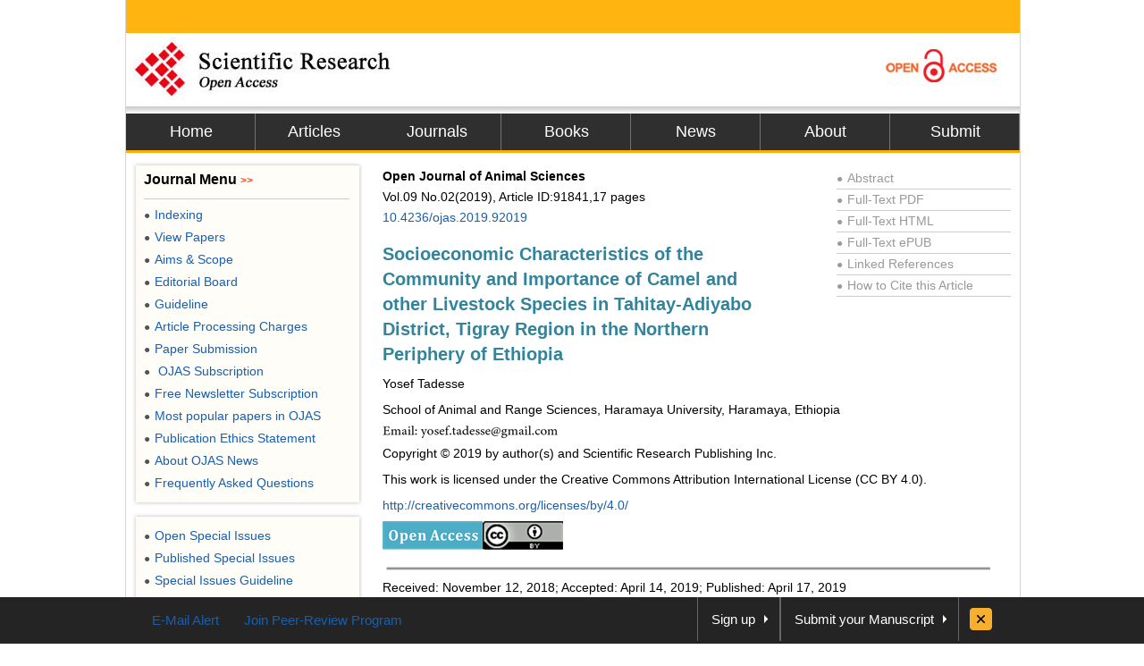

--- FILE ---
content_type: text/html
request_url: https://file.scirp.org/Html/6-1400726_91841.htm
body_size: 24648
content:
<!DOCTYPE html PUBLIC "-//W3C//DTD XHTML 1.0 Transitional//EN" "http://www.w3.org/TR/xhtml1/DTD/xhtml1-transitional.dtd">
<html xmlns="http://www.w3.org/1999/xhtml">
<head>
<meta http-equiv="Content-Type" content="text/html; charset=utf-8" />
<title>Socioeconomic Characteristics of the Community and Importance of Camel and other Livestock Species in Tahitay-Adiyabo District, Tigray Region in the Northern Periphery of Ethiopia</title>
<meta http-equiv="keywords" content="Camel, Livestock Species, Socioeconomic Profile, Source of Household Income" />
<meta http-equiv="description" content="The study was undertaken in the northern periphery of the country, Tigray region, north-west Tigray zone, Tahitay Adiyabo district from February to March, 2017. For this study, four Kebeles were selected purposively based on the presence of two major community groups (Tigrayans and Kunama) and presence of camel species and other livestock species. Seventy-two (72) households per district, of which 38 households from two kebeles for Kunama community and 34 households from two kebeles for Tigrayan community groups were selected randomly. A software package of SAS (2008) was employed to generate descriptive statistics for qualitative and quantitative data. As the study revealed, three-fifth and two-fifth of the respondents in the study area were illiterate and attended primary education respectively. The two community groups were significantly (P < 0.05) different on educational status and Tigriyans respondents were more educated than the other counterpart. More than 2/3 children (7 - 17 years of age) of the respondents in the study area were attended school. Exceptionally, more than 75% of the children for Tigriyan community group in the district were attended school whereas 3/5th of Kunama community children were attended school education. Average family size per household in the study area was 6.22 ± 0.45 and significant (P < 0.05) difference was observed in the two community groups which was higher in Tigriyan community (7.23). Livestock husbandry practices (breeding objectives, herding, milking and marketing) were decided entirely by husband or both and the decision by wife alone was reported to be non-existent in the study area. From all respondents of Kunama community, more than a quarter of them produce household income majorly from their livestock and secondarily from crop. Livelihood diversification (off-farm activities) was almost non-existent in the study area. The study shows that majority of the respondents own ruminant animals and camel. Surprisingly, in the current study, all of the respondents own camel species but camel milk marketing was the main problem of Kunama community. From the Kunama community group, quarter of the respondents own camel and goat only. This study suggested that attention should be given for child education in Kunama community and absence of camel milk marketing may affect the utilization of the species and as a consequence, it would extinct. Hence, in order to conserve this species, camel milk market problem should be solved. Besides, in the study area, camel is the important species for all the communities and attention should be given to improve camel productivity."/>

<meta name="robots" content="all" />
<meta name="citation_issnPrint" content="2161-7597"/>
<meta name="dc.language" content="en"/>
<meta name="citation_volume" content="09"/>
<meta name="citation_abstract_html_url" content="http://www.scirp.org/journal/PaperInformation.aspx?PaperID=91841&#abstract"/>
<meta name="citation_issnOnline" content="2161-7627"/>
<meta name="dc.publisher" content="Scientific Research Publishing"/>
<meta name="Author" content="Scientific Research Publishing"/>
<meta name="citation_title" content="Socioeconomic Characteristics of the Community and Importance of Camel and other Livestock Species in Tahitay-Adiyabo District, Tigray Region in the Northern Periphery of Ethiopia"/>
<meta name="prism.section" content="Articles"/>
<meta name="prism.volume" content="09"/>
<meta name="citation_authors" content="Yosef Tadesse"/>
<meta name="title" content="Socioeconomic Characteristics of the Community and Importance of Camel and other Livestock Species in Tahitay-Adiyabo District, Tigray Region in the Northern Periphery of Ethiopia"/>
<meta name="dc.title" content="Socioeconomic Characteristics of the Community and Importance of Camel and other Livestock Species in Tahitay-Adiyabo District, Tigray Region in the Northern Periphery of Ethiopia"/>
<meta name="dcterms.issued" content="2019-04-17"/>
<meta name="description" content="The study was undertaken in the northern periphery of the country, Tigray region, north-west Tigray zone, Tahitay Adiyabo district from February to March, 2017. For this study, four Kebeles were selected purposively based on the presence of two major community groups (Tigrayans and Kunama) and presence of camel species and other livestock species. Seventy-two (72) households per district, of which 38 households from two kebeles for Kunama community and 34 households from two kebeles for Tigrayan community groups were selected randomly. A software package of SAS (2008) was employed to generate descriptive statistics for qualitative and quantitative data. As the study revealed, three-fifth and two-fifth of the respondents in the study area were illiterate and attended primary education respectively. The two community groups were significantly (P < 0.05) different on educational status and Tigriyans respondents were more educated than the other counterpart. More than 2/3 children (7 - 17 years of age) of the respondents in the study area were attended school. Exceptionally, more than 75% of the children for Tigriyan community group in the district were attended school whereas 3/5th of Kunama community children were attended school education. Average family size per household in the study area was 6.22 ± 0.45 and significant (P < 0.05) difference was observed in the two community groups which was higher in Tigriyan community (7.23). Livestock husbandry practices (breeding objectives, herding, milking and marketing) were decided entirely by husband or both and the decision by wife alone was reported to be non-existent in the study area. From all respondents of Kunama community, more than a quarter of them produce household income majorly from their livestock and secondarily from crop. Livelihood diversification (off-farm activities) was almost non-existent in the study area. The study shows that majority of the respondents own ruminant animals and camel. Surprisingly, in the current study, all of the respondents own camel species but camel milk marketing was the main problem of Kunama community. From the Kunama community group, quarter of the respondents own camel and goat only. This study suggested that attention should be given for child education in Kunama community and absence of camel milk marketing may affect the utilization of the species and as a consequence, it would extinct. Hence, in order to conserve this species, camel milk market problem should be solved. Besides, in the study area, camel is the important species for all the communities and attention should be given to improve camel productivity."/>
<meta name="citation_pdf_url" content="http://www.scirp.org/journal/PaperDownload.aspx?paperID=91841"/>
<meta name="prism.doi" content="10.4236/ojas.2019.92019"/>
<meta name="prism.publicationDate" content="2019-04-17"/>
<meta name="citation_fulltext_html_url" content="//file.scirp.org/Html/6-1400726_91841.htm"/>
<meta name="dc.format" content="text/html"/>
<meta name="citation_abstract" content="The study was undertaken in the northern periphery of the country, Tigray region, north-west Tigray zone, Tahitay Adiyabo district from February to March, 2017. For this study, four Kebeles were selected purposively based on the presence of two major community groups (Tigrayans and Kunama) and presence of camel species and other livestock species. Seventy-two (72) households per district, of which 38 households from two kebeles for Kunama community and 34 households from two kebeles for Tigrayan community groups were selected randomly. A software package of SAS (2008) was employed to generate descriptive statistics for qualitative and quantitative data. As the study revealed, three-fifth and two-fifth of the respondents in the study area were illiterate and attended primary education respectively. The two community groups were significantly (P < 0.05) different on educational status and Tigriyans respondents were more educated than the other counterpart. More than 2/3 children (7 - 17 years of age) of the respondents in the study area were attended school. Exceptionally, more than 75% of the children for Tigriyan community group in the district were attended school whereas 3/5th of Kunama community children were attended school education. Average family size per household in the study area was 6.22 ± 0.45 and significant (P < 0.05) difference was observed in the two community groups which was higher in Tigriyan community (7.23). Livestock husbandry practices (breeding objectives, herding, milking and marketing) were decided entirely by husband or both and the decision by wife alone was reported to be non-existent in the study area. From all respondents of Kunama community, more than a quarter of them produce household income majorly from their livestock and secondarily from crop. Livelihood diversification (off-farm activities) was almost non-existent in the study area. The study shows that majority of the respondents own ruminant animals and camel. Surprisingly, in the current study, all of the respondents own camel species but camel milk marketing was the main problem of Kunama community. From the Kunama community group, quarter of the respondents own camel and goat only. This study suggested that attention should be given for child education in Kunama community and absence of camel milk marketing may affect the utilization of the species and as a consequence, it would extinct. Hence, in order to conserve this species, camel milk market problem should be solved. Besides, in the study area, camel is the important species for all the communities and attention should be given to improve camel productivity."/>
<meta name="dc.description" content="The study was undertaken in the northern periphery of the country, Tigray region, north-west Tigray zone, Tahitay Adiyabo district from February to March, 2017. For this study, four Kebeles were selected purposively based on the presence of two major community groups (Tigrayans and Kunama) and presence of camel species and other livestock species. Seventy-two (72) households per district, of which 38 households from two kebeles for Kunama community and 34 households from two kebeles for Tigrayan community groups were selected randomly. A software package of SAS (2008) was employed to generate descriptive statistics for qualitative and quantitative data. As the study revealed, three-fifth and two-fifth of the respondents in the study area were illiterate and attended primary education respectively. The two community groups were significantly (P < 0.05) different on educational status and Tigriyans respondents were more educated than the other counterpart. More than 2/3 children (7 - 17 years of age) of the respondents in the study area were attended school. Exceptionally, more than 75% of the children for Tigriyan community group in the district were attended school whereas 3/5th of Kunama community children were attended school education. Average family size per household in the study area was 6.22 ± 0.45 and significant (P < 0.05) difference was observed in the two community groups which was higher in Tigriyan community (7.23). Livestock husbandry practices (breeding objectives, herding, milking and marketing) were decided entirely by husband or both and the decision by wife alone was reported to be non-existent in the study area. From all respondents of Kunama community, more than a quarter of them produce household income majorly from their livestock and secondarily from crop. Livelihood diversification (off-farm activities) was almost non-existent in the study area. The study shows that majority of the respondents own ruminant animals and camel. Surprisingly, in the current study, all of the respondents own camel species but camel milk marketing was the main problem of Kunama community. From the Kunama community group, quarter of the respondents own camel and goat only. This study suggested that attention should be given for child education in Kunama community and absence of camel milk marketing may affect the utilization of the species and as a consequence, it would extinct. Hence, in order to conserve this species, camel milk market problem should be solved. Besides, in the study area, camel is the important species for all the communities and attention should be given to improve camel productivity."/>
<meta name="dc.creator" content="Yosef Tadesse"/>
<meta name="viewport" content="width=974px"/>
<meta name="prism.issnPrint" content="2161-7597"/>
<meta name="dc.date" content="2019-04-17"/>
<meta name="keywords" content="Camel, Livestock Species, Socioeconomic Profile, Source of Household Income"/>
<meta name="dc.source" content="Open Journal of Animal Sciences"/>
<meta name="dc.identifier" content="doi:10.4236/ojas.2019.92019"/>
<meta name="dc.type" content="Articles"/>
<meta name="prism.startingPage" content="217"/>
<meta name="prism.number" content="02"/>
<meta name="prism.issnOnline" content="2161-7627"/>
<meta name="citation_doi" content="10.4236/ojas.2019.92019"/>
<meta name="citation_journal_title" content="Open Journal of Animal Sciences"/>
<meta name="citation_date" content="2019-04-17"/>
<meta name="prism.publicationName" content="Open Journal of Animal Sciences"/>
<meta name="citation_publisher" content="Scientific Research Publishing"/>
<meta name="citation_year" content="2019"/>
<script type="text/javascript" src="//html.scirp.org/mathjax/2.7.2/MathJax.js?config=MML_HTMLorMML"></script>
<link href="/favicon.ico" rel="shortcut icon">
<meta name="MSSmartTagsPreventParsing" content="True" />
<meta http-equiv="MSThemeCompatible" content="Yes" />
<meta http-equiv="X-UA-Compatible" content="IE=EmulateIE7" />
<link href="css/style.css" rel="stylesheet" type="text/css" />
<script type="text/javascript" src="js/jquery.js"></script>
<script type="text/javascript" src="js/lazyload.js"></script>
<script type="text/javascript" src="js/common.js"></script>
<script type="text/javascript">
   
var _gaq = _gaq || [];
_gaq.push(['_setAccount', 'UA-19523307-1']);
_gaq.push(['_trackPageview']);
 
(function() {
    var ga = document.createElement('script'); ga.type = 'text/javascript'; ga.async = true;
    ga.src = ('https:' == document.location.protocol ? 'https://ssl' : 'http://www') + '.google-analytics.com/ga.js';
    var s = document.getElementsByTagName('script')[0]; s.parentNode.insertBefore(ga, s);
})();
 
</script>

<base target="_blank" />
</head>
<body>
<div id="content">
  <div id="header">
    <div class="top"></div>
    <div class="logo"> <a href="index.html"><img src="images/logo.jpg" border="0" alt="SCIRP LOGO" style="float:left;" /></a><a href="Open_Access.html"><img src="images/open_access_logo.jpg" alt="ACCESS LOGO" border="0" style="float:right;" /></a></div>
    <div class="menu">
      <ul>
        <li class="m_nav"><a href="https://www.scirp.org">Home</a></li>
		<li class="l_nav"><a href="https://www.scirp.org/journal/Articles.aspx">Articles</a></li>
        <li class="m_nav"><a href="https://www.scirp.org/journal/Index.aspx">Journals</a></li>
        <li class="m_nav"><a href="https://www.scirp.org/book/Index.aspx">Books</a></li>        
        <li class="m_nav"><a href="https://www.scirp.org/news/Index.aspx">News</a></li>
        <li class="m_nav"><a href="https://www.scirp.org/aboutUs/Index.aspx">About</a></li>        
		<li class="m_nav"><a href="https://papersubmission.scirp.org/login.jsp?sub=true">Submit</a></li>
      </ul>
    </div>
  </div>
  <div id="main">
    <div class="left_m" style="float:right;width:715px;margin:0;padding-right:10px;">
      <div class="jcl">
        <style>
.jcl {float:left; width:715px; margin:8px 0 0 2px;_display:inline;}
.jcl .qbox {float:left;width:700px;padding-left:5px;}
.jcl .qbox li {float:left; cursor:pointer; padding:0 8px; border:0; text-align:center;color:#000; height:37px; line-height:37px;}
.jcl .qbox li.gr {height:37px; line-height:37px;background: #fb9e3f;}
.jcl .wbox {width:708px; line-height:20px;font-size:14px;line-height:1.7;padding:2px 0 5px 10px; clear:both; float: left;color:#000; border:0px solid #ccc;text-align:justify;word-wrap: break-word;word-break: normal;}

/*.jcl .wbox li{list-style-type:decimal;}*/

.con_head {float:left;width:100%;}
.con_head .cs_t0{padding-bottom:10px;}
.con_head .cs_t1{font-size:20px;font-weight:bold;line-height:28px;padding:5px 0;text-align:left;color: #31849B;}
.con_head .cs_author{}.con_head .cs_address{}.con_head .cs_time{}.con_head .cs_key{}

.E-Title1{font-size:19px;font-weight:bold;border-bottom:1px solid #ccc;line-height:30px;padding:0;margin:15px 0 12px 0;text-align:left;color: #31849B;}
.E-Title2{font-size:16px;font-weight:bold;line-height:24px;margin:15px 0 12px 0;text-align:left;color: #31849B;}
.E-Title3{font-size:14px;font-weight:bold;line-height:24px;margin:15px 0 12px 0;text-align:left;color: #31849B;}
.title1{font-size:19px;font-weight:bold;border-bottom:1px solid #ccc;line-height:30px;padding:0;margin:15px 0 12px 0}
.title2{font-size:16px;font-weight:bold;line-height:24px;margin:15px 0 12px 0;}
.title3{font-size:14px;font-weight:bold;line-height:24px;margin:15px 0 12px 0;text-align:left}
.cs_table_con,.cs_fig_con {font-weight:bold}
.con_head p{padding:3px 0;margin:0; text-align:left;}
table{font-size:12px;margin:15px 0;text-align:left;float:left;}
table td{word-wrap: break-word;word-break: normal; height:auto;}
#con_one_1.gr table {float:left;}
.abstractCon{font-weight:bold;}
.bracketImgMark{}
.imgmark{float:left;width:100%; text-align:center;}
.bracketMark{float:right;width:60px; text-align:right}
.jcl  p{float:left;width:100%;}
.imgPCss img {max-width:640px;_width:expression(this.offsetWidth > 640? "640px":"true");height:auto;}
img {max-width:680px;_width:expression(this.offsetWidth > 680? "680px":"true");height:auto;vertical-align:middle;line-height:1.7}
.Css_sac{float:left;width:658px;padding:10px; background:#fffee4; border:1px solid #d5d5d5;margin:10px 0;}
.Css_sac .imgMarkCss{width:105px;height:85px;border:0; cursor:pointer; padding:1px; border:1px solid #ccc;margin-bottom:10px;}
.Css_sac .imgMarkCss:hover{ border:1px solid #ff3300;}
.Css_sac p.sacImgMarkCss {float:left;width:530px}
.Css_sac .cs_fig_con{font-weight:bold}
.Css_sac .imgGroupCss {width:110px;margin-right:10px; text-align:center}
.Css_sac .imgGroupCss_v{width:110px;text-align:center;margin-right:10px;}
.Css_sac .imgGroupCss_a{}
.Css_sac .imgGroupCss_h {}
.Css_sac .imgGroupCss_h img{width:105px;height:85px;border:0; cursor:pointer; padding:1px; border:1px solid #ccc;margin:0 0 10px 0;}
.Css_sac .imgGroupCss_v img{width:105px;height:85px;border:0; cursor:pointer; padding:1px; border:1px solid #ccc;margin:0 10px 10px 0;}
.imgCenter{width:100%;text-align:left;padding:5px 0;}
.refences_css{float:left;width:680px; text-align:left; margin-left:-40px;}
.Css_sp {font-family: Symbol;}
.bar{float:right;line-height:3.5}
.mak{float:left;width:460px;text-align:right}
.cs_t0, .cs_t1, .E-Title1, .title1, title2, title3{text-align:left}
.rlink{float:right;width:195px;padding:5px 5px 0 0;color:#999}
.rlink a{color:#999}.rlink a:hover{color:#185FAF}
p{padding:8px 0;}
.favor_z{font-size:15px;}
</style>
        <script>
$(document).ready(function(){
	$("#con_one_1.gr table").each(function(){
	$(this).css("margin-left","0");
	$(this).removeAttr("width","height","nowrap","align");
	if($(this).width()>680){
		$(this).attr("style","width:680px;table-layout:fixed;word-break:break-all;")
	}
});
$("#con_one_1.gr table tr").each(function(){
	$(this).removeAttr("width","height","nowrap");
	$(this).css("width","auto");
	$(this).css("height","auto"); 
});
$("#con_one_1.gr table tr td").each(function(){
	$(this).removeAttr("width","height","nowrap");
	$(this).attr("style","width:auto.height:auto;padding:0 5px;table-layout:fixed;word-break:break-all;");
	$(this).text($(this).children().text());
});
$(".imgGroupCss_h").next(".sacImgMarkCss").css("width","100%");
	$(".bracketImgMark").each(function(){
	$(this).wrap("<span class='mak'></span>");
	if($(this).width()>460){
		$(this).css("width","460px");
		$(this).css("height","auto")
	}
});
$(".imgPCss").each(function(){
	$(this).contents().not($(".mak")).not($(".bracketMark")).wrap("<span class='bar'></span>");
	if($(this).children("span").length>2){
		$(this).children("span.bar").css("float","left");
	}
});
$(".imgGroupCss_v img").removeAttr("hspace");
$(".imgGroupCss_h img").removeAttr("hspace");

$(".imgMarkCss").click(function(){
	window.open($(this).attr("src"));
});
}); 		
</script>
        <div class="wbox">
          <div class="gr" id="con_one_1">
            <div class="con_head">
              <div style="float:left;width:100%;">
                <div style="float:left;width:450px;">
                  <!--期刊信息@@-->
                  <p class="cs_t0">
                    <b>Open Journal of Animal Sciences</b></br >
					Vol.09&nbsp;No.02(2019), Article ID:91841,17 pages <br />
                    <a href="http://www.scirp.org/journal/PaperInformation.aspx?PaperID=91841&#abstract">10.4236/ojas.2019.92019</a> 
					</p>
                  <p class="cs_t1">Socioeconomic Characteristics of the Community and Importance of Camel and other Livestock Species in Tahitay-Adiyabo District, Tigray Region in the Northern Periphery of Ethiopia</p>
                  <p class="temp_c">Yosef Tadesse<sup> </sup></p>
                </div>
                <div class="rlink">
                  <div style="border-bottom:1px solid #ccc;"><a href="http://www.scirp.org/journal/PaperInformation.aspx?PaperID=91841&#abstract"><span style="font-size:12px;_font-size:7px;padding:0 5px 0 0">●</span>Abstract</a></div>
                  <div style="border-bottom:1px solid #ccc;"><a href="http://www.scirp.org/journal/PaperDownload.aspx?paperID=91841"><span style="font-size:12px;_font-size:7px;padding:0 5px 0 0">●</span>Full-Text PDF</a></div>
                  <div style="border-bottom:1px solid #ccc;"><a href="###"><span style="font-size:12px;_font-size:7px;padding:0 5px 0 0">●</span>Full-Text HTML</a></div>
                  <div style="border-bottom:1px solid #ccc;"><a href="http://www.scirp.org/journal/PaperDownload.aspx?paperID=91841"><span style="font-size:12px;_font-size:7px;padding:0 5px 0 0">●</span>Full-Text ePUB</a></div>
				  <div style="border-bottom:1px solid #ccc;"><a href="//www.scirp.org/journal/PaperInformation.aspx?paperID=91841&#reference"><span style="font-size:12px;_font-size:7px;padding:0 5px 0 0">●</span>Linked References</a></div>
                  <div style="border-bottom:1px solid #ccc;"><a href="//www.scirp.org/journal/CTA.aspx?paperID=91841"><span style="font-size:12px;_font-size:7px;padding:0 5px 0 0">●</span>How to Cite this Article</a></div>
                </div>
              </div>
              <p class="cs_address">School of Animal and Range Sciences, Haramaya University, Haramaya, Ethiopia</p><p class="cs_address"><img src="//html.scirp.org/file/6-1400726x1.png" /></p><p class="cs_address">Copyright &copy; 2019 by author(s) and Scientific Research Publishing Inc.</p><p class="cs_address">This work is licensed under the Creative Commons Attribution International License (CC BY 4.0).</p><p class="cs_address"><a href="http://creativecommons.org/licenses/by/4.0/">http://creativecommons.org/licenses/by/4.0/</a></p><p class="cs_address"><img src="//html.scirp.org/file/9-2500537x3.png" /><img src="//html.scirp.org/file/9-2500537x2.png" /></p><p><img src="//html.scirp.org/file/18-1760983x4.png"></p><p class="cs_time">Received: November 12, 2018; Accepted: April 14, 2019; Published: April 17, 2019</p>
             
              <!--关键词@@-->
            </div>
			 <!--时间@@-->
            <html><head></head><body><p class="E-Title1">ABSTRACT</p><p class="abstractCon">The study was undertaken in the northern periphery of the country, Tigray region, north-west Tigray zone, Tahitay Adiyabo district from February to March, 2017. For this study, four Kebeles were selected purposively based on the presence of two major community groups (Tigrayans and Kunama) and presence of camel species and other livestock species. Seventy-two (72) households per district, of which 38 households from two kebeles for Kunama community and 34 households from two kebeles for Tigrayan community groups were selected randomly. A software package of SAS (2008) was employed to generate descriptive statistics for qualitative and quantitative data. As the study revealed, three-fifth and two-fifth of the respondents in the study area were illiterate and attended primary education respectively. The two community groups were significantly (P &lt; 0.05) different on educational status and Tigriyans respondents were more educated than the other counterpart. More than 2/3 children (7 - 17 years of age) of the respondents in the study area were attended school. Exceptionally, more than 75% of the children for Tigriyan community group in the district were attended school whereas 3/5<sup>th</sup> of Kunama community children were attended school education. Average family size per household in the study area was 6.22 &plusmn; 0.45 and significant (P &lt; 0.05) difference was observed in the two community groups which was higher in Tigriyan community (7.23). Livestock husbandry practices (breeding objectives, herding, milking and marketing) were decided entirely by husband or both and the decision by wife alone was reported to be non-existent in the study area. From all respondents of Kunama community, more than a quarter of them produce household income majorly from their livestock and secondarily from crop. Livelihood diversification (off-farm activities) was almost non-existent in the study area. The study shows that majority of the respondents own ruminant animals and camel. Surprisingly, in the current study, all of the respondents own camel species but camel milk marketing was the main problem of Kunama community. From the Kunama community group, quarter of the respondents own camel and goat only. This study suggested that attention should be given for child education in Kunama community and absence of camel milk marketing may affect the utilization of the species and as a consequence, it would extinct. Hence, in order to conserve this species, camel milk market problem should be solved. Besides, in the study area, camel is the important species for all the communities and attention should be given to improve camel productivity.</p><p><strong style="color:#31849B;">Keywords:</strong></p><p class="abstractCon">Camel, Livestock Species, Socioeconomic Profile, Source of Household Income</p><p><img src="//html.scirp.org/file/2-1410169x6.png" /></p><p class="E-Title1">1. Introduction</p><p>In Ethiopia, the lowland areas are relatively poorly served in terms of infrastructure and public services such as roads and veterinary services, which may exacerbate livestock morbidity and mortality [1] . In addition, livestock diseases are more prevalent in the moisture-stressed areas of the lowland compared to highland and midland areas. It is generally believed that the traditional cattle economy in mixed farming system is directed mainly towards supplying draught oxen Astatke and Mohammed [2] despite a wide variety of animals that smallholder farmers keep to cater different needs. One of the basic means of livelihoods for pastorals and mixed farming systems in semi-arid areas is livestock keeping with different species.</p><p>Both men and women have vital roles in the continuation and adaptation of pastoral and mixed farming systems. Women play pivotal role as livestock herders, natural resource managers, income generators, and service providers, but all of these tasks by themselves are influenced by gendered norms, values, and relations [3] .</p><p>The study area, north-western Tigray is known with vulnerability to drought, high food insecurity, livestock feed constraints and poor animal health services [4] . With this kind of semi-arid environment, farmers can benefit through diversification by cropping in different plots (spatial diversification) and combining farming (crop and livestock) with off-farm or non-farm activities [5] . Other study [1] suggested that shortage of family labor, high price of fodder and limited farm income are perceived as the most important risks that impact on farmers’ livelihood in Tigray region.</p><p>In this regard, a wide range of studies [6] [7] [8] about risk management, constraints to access and stocking, livestock marketing and socioeconomic characters were undertaken in various parts of pastoral communities in Ethiopia. However, study about socioeconomic profile and livestock portfolio composition of mixed farming system in semi-arid area is scanty. Besides, due to harsh environmental characteristics of north-western Tigray Tahitay Adiyabo district which is bordered with Eritera and unfriendly relationship with neighboring country (Eriteria), study on socioeconomic feature of the community and importance of livestock and camel are scarce. Therefore, this study was undertaken to assess socioeconomic characteristics and importance of camel and other livestock for household of the communities in Tahtay Adiyabo district at the periphery of north-western Tigray, Ethiopia.</p><p class="E-Title1">2. Materials and Methods</p><p class="E-Title2">2.1. Study Area</p><p>The study was undertaken in 2017 (February-March) in the northern periphery of the country, Tigray region, north-west Tigray zone, Tahitay Adiyabo district (<a href="#f1" target="_self">Figure 1</a>). Geographically, it is located between 370˚21'13''E to 380˚10'33''E longitude and 140˚31'34''N to 140˚51'42''N latitude. The boundary of the district is Laelay Adyabo to the east, Kafta Humera and Eritrea to the west and, Asgede Tsimbla to the south and Eritrea to the north. The administrative town of the district (Shiraro) is located about 1117 km north of Addis Ababa and 402 km north-west of Mekelle, the capital of the Regional State. The district has an altitude range from 900 to 1040 m above sea level. The mean temperature of the district ranges from 28˚C to 40.5˚C [9] . The climate is generally characterized as tropical semiarid area with an extended dry period of nine to ten months. The area has uni-modal rainfall pattern (late July-September) with a mean annual</p><div class="Css_sac"><p class="imgGroupCss_v"><img class=" imgMarkCss lazy" data-original="//html.scirp.org/file/6-1400726x2.png" /></p><p class=" sacImgMarkCss"><a name="f1" id="f1"><span class="cs_fig_con">Figure 1</span></a>. Map of the study area.</p></div><p>precipitation of about 600 mm [10] . The district has a total surface area of 384,000 ha with a population of 98,934, among these, 1056 are Kunama [9] . The study area was once covered with natural forest, but because of various human activities like cultivation, grazing, and wood cutting now days the natural vegetation have been reduced to a few scattered clumps of Acacia-Balanites-Zyzpus- Combretum trees/bushes [11] .</p><p class="E-Title2">2.2. Methods of Data Collection</p><p>For this study the two major community groups (Tigrayans and Kunama) in the district were participated. The study district was purposively selected based on the presence of camel species (camel is found in few district in the northern part of Ethiopia) and different community groups. From a total of eight (8) kebeles (the lower administrative unit in the country) in the countryside of the district in which both communities live together, four (4) kebeles (two from each community were purposively selected. The sample size for the questionnaire based survey was calculated using the statistical formula, n = N/1 + N[e]<sup>2</sup> where, n = number of study subjects (household heads) enrolled in the study, N=total population of the study districts, e = acceptable error for questionnaire based survey (5%) [12] . Then seventy-two (72) households per district (38 and 34 households for Kunama and Tigrayan community groups respectively) were selected randomly. The distribution of households were 20, and 18 from Shembelina and Lemlem kebele respectively for Kunama community group and 15 and 19 from Awet and Kokob kebeles respectively for Tigrayan community group. These four kebeles are found on average 10 km distant from Shiraro town (administrative town of the district).</p><p>Data collections were conducted using semi-structured questionnaire by trained enumerators speaking the local languages. One group discussion per site/kebele was held with the group discussants that consist of elders, development agents and community leaders. Data on camel and livestock management practices in relation to men and women participation, household and children school attendance, decision by men and women on work share in different livestock activities, camel herd composition per household and importance of camel and other livestock species for the household were collected.</p><p class="E-Title2">2.3. Data Analysis</p><p>Software packages of [13] were employed to generate descriptive statistics for qualitative and quantitative data. When variables were shown significant difference between groups, mean comparison was applied between independent variables using Tukey-Test.</p><p class="E-Title1">3. Results and Discussion</p><p>Head of the households participated in this study is shown in <a href="#t1" target="_self">Table 1</a>. As the result indicated majority of respondents participated in this study were husbands. This implies that camels and ruminant animals were handled and managed by male household head in the community.</p> <div class="Css_sac"><p class="imgGroupCss_v"> <a href="//html.scirp.org/file/_6-1400726_1.htm" target="_blank"><img class="lazy" data-original="Images/Table_Tmp.jpg" /></a></p> <p class="sacImgMarkCss"><a name="t1" id="t1"><span class="cs_fig_con">Table 1</span></a>. Head of the household participated in the survey in the study area.</p></div><p class="E-Title2">3.1. Education</p><p>Educational background of the respondents in the study area and the community groups are shown in <a href="#t2" target="_self">Table 2</a>. Three fifth (3/5) and two-fifth (2/5) of the respondents in the study area were illiterate and attend primary education respectively. The two community groups were significantly (P &lt; 0.05) different on educational status and Tigriyans respondents were more educated than the other counterpart. This study result shows that even though the study area is very far from the capital city of the country, the literate respondents of Tigriyans respondents were relatively higher in comparison to other community distantly found from the capital city of the country. The higher literate in the study area may be due to the effective activity of educational office in the region and zone.</p><p>Considering the communities, Tigriyan community group exhibited three-fifth (3/5) of the respondents as literate which was higher than the Kunama community. The possible reasons for the higher percentage of literate respondents in Tigriyan community may be due to their understanding about the importance of education. However, the relatively higher level of illiteracy in the Kunama community can pose serious problem in the delivery of modern technologies to improve livestock production as well as it impair record keeping through writing. Besides, the high illiteracy in Kunama community may affect their competency with the contemporary community group in modern animal husbandry practices. In this regard, study [14] in the Eriterea side reported that the illiteracy level of the Kunama respondents was 49 percentages with an age interval from 18 - 59. Another study [15] on Kunama community group reported 48.3% of illiterate respondents in the same Tahitay-Adiyabo district.</p><p>The result of the current study on average illiteracy (58%) was higher than the study [16] reported 42% of illiterate respondents in Shebele zone, Somali region in the eastern periphery of Ethiopia. However the current study result was consistent with the study [17] who reported 56.89% of illiteracy level in East Harargae</p> <div class="Css_sac"><p class="imgGroupCss_v"> <a href="//html.scirp.org/file/_6-1400726_2.htm" target="_blank"><img class="lazy" data-original="Images/Table_Tmp.jpg" /></a></p> <p class="sacImgMarkCss"><a name="t2" id="t2"><span class="cs_fig_con">Table 2</span></a>. Educational background of the respondents in the study area.</p></div><p>zone. In community groups, the illiteracy level of Tigray group was similar with the study [16] and lower than [17] whereas the illiteracy level of Kunama community was higher than the above mentioned studies in different part of the country. This study result was supported by previous study [15] who described that Kunama community are minor and less privileged groups which may results to poor socioeconomic characteristics, poor health service delivery and lower literacy. Hence, attention should be given by relevant stakeholders to improve the literacy level of Kunama community.</p><p>More than 2/3 children of the respondents whose age between seven and fifteen in the study areas were attended school (this data is for those children whose age was within the age described school age in Ethiopia) (<a href="#t3" target="_self">Table 3</a>). Exceptionally, more than 75% of children for Tigray community group in the district were attended school/education whereas only 3/5<sup>th</sup> of Kunama community children were attended school/ education. The lower percentage of children those attended their education in this study area for Kunama community may be related with the presence of higher percentage of illiterate respondents (parents). Study [18] explained that improved parental education is related to improved child cognition and education. Other study [15] described that 58.3% of respondents in Kunama community group of Tahitay Adiyabo district have got on average less than 600 birr of monthly income and low income levels of households could limits the kinds and the amounts of food available for consumption and as a result their children became stunted and underweight which have child cognitive effect and consequently dropout.</p><p>Hence, the higher percentage of children not attending school in the current study may be related with the above mentioned factors. The result of this study for school attendance of Tigrayans children was higher than most areas of the country which are far from the capital of the country.</p> <div class="Css_sac"><p class="imgGroupCss_v"> <a href="//html.scirp.org/file/_6-1400726_3.htm" target="_blank"><img class="lazy" data-original="Images/Table_Tmp.jpg" /></a></p> <p class="sacImgMarkCss"><a name="t3" id="t3"><span class="cs_fig_con">Table 3</span></a>. Children school attendance in the study area.</p></div><p class="E-Title2">3.2. Age and Family Size</p><p>As indicated in <a href="#t4" target="_self">Table 4</a>, majority of the participant in the study area was found at the age of active work force with average household size higher than the national average of 4.2 [19] . This shows the presence of more number of children per household which may be useful to get work force for various livestock husbandry practices, but the higher family size per household would influence the living standard of the community. In relation to this finding study [1] explained that respondents with larger household size perceived labor risks to be less important compared to those with smaller families and this is due to the fact that larger household size typically have more labor that can be engaged in livestock activities such as herding, feeding and cleaning shelters.</p><p>From the two communities, Kunama community was lower in average family size per household and significantly (P &lt; 0.05) different from Tigrai community in the same district. The result of this study on the family size of Kunama community was consistent with the study [20] reported that average family size of five (5) on the same Tahitay Adiyabo district. Regardless of the number of children per household, as explained in focal group discussions, almost 4/5<sup>th</sup> of the respondents replied that the current number of children were enough. The loss of interest to increase their children may be related with absence/shortage of resources (land, livestock) to handle more children in the family. In addition, reduction in crop and livestock productivity due to recurrent drought and climate change in the study area could be other factors for the respondents to loss interest. This study result suggested the importance of undertaking family planning by the relevant stakeholders to lower the current family size per household</p> <div class="Css_sac"><p class="imgGroupCss_v"> <a href="//html.scirp.org/file/_6-1400726_4.htm" target="_blank"><img class="lazy" data-original="Images/Table_Tmp.jpg" /></a></p> <p class="sacImgMarkCss"><a name="t4" id="t4"><span class="cs_fig_con">Table 4</span></a>. Summary results of average age of the respondents and family size per household in the study area.</p></div><p>*Means with different superscript are significantly different. P value at 95%.</p><p>at least to the national level in the study area. The current study result was contrary with the study [8] reported that in Somali and Afar regional state more than 90% and 75% of the households, respectively have an interest to have more children in the future. The result of average family size in the current study area was lower than the studies [8] [21] who reported the average family size of 7 and 9.8 per household in pastoral area of Afar and Somali region and Guji zone, Odo Shakiso and Adola districts respectively. The larger family size in most pastoral areas of the country could be related with the practice of polygamy. The family size of Kunama community group in the current study was lower than the study [16] [22] reported average family size of 6 and 6.9 per household in Bale zone (Mada Walabu, Rayitu and Sawena districts) and Shebele zone respectively.</p><p class="E-Title2">3.3. Gender Participation in Decision Making in Livestock Management</p><p>Decision about marketed live animal, livestock by-products and camel, breeding objective and scale of operation varies between community groups in the same district (<a href="#t5" target="_self">Table 5</a>). Accordingly, most of the live animal sale, livestock husbandry practices (scale of operation, sales and purchase, intensity of production, market targeted livestock-by product and breeding objective) were decided entirely by husband or both and the decision by wife alone was reported to be non-existent in the study area. In this regard, from the two community groups, the decision of men on the above mentioned husbandry practices were profoundly higher in Kunama community whereas majority of the decision in Tigriyan community was undertaken by discussion of both wife and husband. This result may show the participation of women in decision making of livestock husbandry practices in Tigriyan community. This study result was in different from the studies [23] [24] explained that absence of participation of women in decision making in camel husbandry in the study areas of Afar communities was due to the participation of male household owner or husband in the discussion and decision making on issues of concern in the community.</p> <div class="Css_sac"><p class="imgGroupCss_v"> <a href="//html.scirp.org/file/_6-1400726_5.htm" target="_blank"><img class="lazy" data-original="Images/Table_Tmp.jpg" /></a></p> <p class="sacImgMarkCss"><a name="t5" id="t5"><span class="cs_fig_con">Table 5</span></a>. Decision in the family on various livestock husbandry practices in the study area.</p></div><p>Even though the participation of female alone in the decision making of livestock activities were not existed in this study area, the decision together with her husband may be related with sedenterization of the communities which brought livestock as individual properties. In the contrary in pastoral areas the impact of elders on the community to rule and define the implementation on communal resources, especially in livestock are immense, which hinder the participation of female. In this regard, the study [25] indicated that roles of females in pastoral communities were spelt out by males and forbid females owning property or livestock in that matter. Other study [8] also explained that absence of participation of women in decision making in the scale of operation in camel husbandry in Afar communities was due to the participation of male household owner or husband in the discussion and decision making on issues of concern in the community.</p><p class="E-Title2">3.4. Gender Participation on Work Sharing in Livestock Management Practices</p><p>Majority of the work share in the respondents household of the study area on livestock husbandry practices was undertaken by husband and in a quarter of respondents wife also participated (<a href="#t6" target="_self">Table 6</a>). In this study area, children in Tigriyan community were not involved in any work share of livestock management practices and all activities were shared by husband and wife. This may be related with the involvement of children in education and the attention given by</p> <div class="Css_sac"><p class="imgGroupCss_v"> <a href="//html.scirp.org/file/_6-1400726_6.htm" target="_blank"><img class="lazy" data-original="Images/Table_Tmp.jpg" /></a></p> <p class="sacImgMarkCss"><a name="t6" id="t6"><span class="cs_fig_con">Table 6</span></a>. Work share in the family on various livestock husbandry practices in TA district.</p></div><p>the parents for their children. Whereas, in Kunama community group more than 3/4<sup>th</sup> of husband were undertaken every activities of livestock management practices. The result of this study on Kunama community group was consistent with the study of [26] in Berhale district of Afar region who reported that women were only involved in calf rearing activity, and apart from this women have no role in milking, herding and marketing of live camels. In contrast, the study of [27] in Jordan pastoral communities described about female in that the gender division of labor in agriculture places a heavy burden on females.</p><p class="E-Title2">3.5. Source of Income for the Respondents</p><p>As the study shows the source of household income for majority of the respondents were from crop production followed by livestock (<a href="#t7" target="_self">Table 7</a>). This indicates that even though, there was migration of some family from the household with their selected livestock species in search of feed and water during dry season, all the respondents were sedentary and construct permanent houses. This study indicates that one-seventh of the respondents were brought their immediate household income majorly from livestock followed by crop and trade but majority brought from crop production. From all respondents of Kunama community group more than a quarter of them produces household income majorly from their livestock including camels and secondarily from crop. This also shows livestock were more useful for the Kunama community group for immediate household income. The major household source of income from livestock species for the Kunama community group was milk from cattle and goat and male</p> <div class="Css_sac"><p class="imgGroupCss_v"> <a href="//html.scirp.org/file/_6-1400726_7.htm" target="_blank"><img class="lazy" data-original="Images/Table_Tmp.jpg" /></a></p> <p class="sacImgMarkCss"><a name="t7" id="t7"><span class="cs_fig_con">Table 7</span></a>. Source of income for the respondents in the study area.</p></div><p>camel as live animal. Few of the respondents (4-6) produced immediate household income from non-farm activity (trade) as a third option. However, for the three-fourth of the respondents in Kunama community group, crop was the major source of income. The contribution of livestock as an immediate source of income for these respondents was 40% on average per household.</p><p>The Tigriyans community group produces their household income totally from crop. The major crop used by the households for their immediate household income was sesame. The income from livestock was produced to buy cloth annually for the family, buy agricultural inputs (fertilizer and others) and fulfill the requirement used for different religious and cultural ceremonies.</p><p>Even though the study area was characterized as semi-arid environment, there was few respondents produced non-farm income for their households, which was not a common practice with this kind of unsuitable environment for agriculture. In support of this, studies [28] [29] described that to reduce the impact of a range of risks, farmers use various risk management strategies such as diversification of their livelihood activities. Study [30] on respondents in Meiso districts, Oromia region pointed out that although rearing of livestock remains the backbone of the livelihood, pastoral and agro-pastoral societies were looking for diverse opportunities to increase and stabilize their means of livelihood.</p><p>In general, livelihood diversification in rural area is an important strategy to survive and accumulate asset. However, there are several constraints that determine the pastoral and agro-pastoral society to engage in successful livelihood diversification. The major constraints to livelihood diversification in various areas includes poor asset base, lack of financial facilities, lack of awareness, lack of rural infrastructure, and lack of opportunities in different activities [30] . Other study [1] suggested that increase in walking time to the main road could discourages farmers’ participation in diversification activities since it results in higher communication, transport and other transaction costs.</p><p>Hence, absence of non-farm income in the current study area may be related with high percentage of illiterate, lack of awareness, lack of rural infrastructure and lack of opportunities in different activities. Earlier study [31] states that educated people have better opportunity than non-educated family members to exploit the existing resources in the area. Better educated individuals have more chance to engage in various employment opportunities in other areas.</p><p class="E-Title2">3.6. Livestock Species Composition of the Respondents</p><p>The study shows that majority of the respondents own ruminant animals and camel (<a href="#t8" target="_self">Table 8</a>). The Kunama camels were large in size (with average height at wither of 1.95 m and 2.04 m for female and male respectively) and majority of them were white in color. The livestock species composition in the current study was similar with the studies [16] [22] who reported that the major livestock species in Shebele zone, Somali region and Bale zone (Rayitu, Sawena and Mada-Walabu) of pastoral and agro-pastoral communities respectively were cattle, goat, sheep, camel and donkey. Surprisingly in the current study all of the respondents own camel species. This may indicate the importance and multipurpose use of camel in the study area. In the study area camel is used for milk, transportation (equipment and salt transportation), oil extraction and others.</p> <div class="Css_sac"><p class="imgGroupCss_v"> <a href="//html.scirp.org/file/_6-1400726_8.htm" target="_blank"><img class="lazy" data-original="Images/Table_Tmp.jpg" /></a></p> <p class="sacImgMarkCss"><a name="t8" id="t8"><span class="cs_fig_con">Table 8</span></a>. Livestock species composition of the respondents in the study area.</p></div><p>Besides, the other reasons to own camel by all of the respondents may be due to adaptive character of camel for the harsh environment of the study area. From the Kunama community group quarter of the respondents own camel and goat only.</p><p class="E-Title2">3.7. Camel Herd Composition</p><p>The study revealed that female camel with calves and matured male with matured female camels constitute the major camel herd composition in the study area (<a href="#t9" target="_self">Table 9</a>). The main reason for the presence of this camel composition was related with the purpose of keeping male for transportation of salt from Afar area, other equipments, ploughing and oil extraction and adult female camels kept in higher number in the herd for milk production. Hence, male camels were kept in the herd to give transport and oil milling activities for the communities whereas matured female or together with calve were kept to fetch milk (specially in Kunama community) and to get male calve for future transport activities. From the two community groups, Kunama kept matured female camel to fetch milk whereas the Tigriyans kept matured female to get male calve (future male camel) for transportation, breeding and oil milling.</p><p>Oil milling with male camel was the common practices in the study area which are not practiced in the Somali and Afar pastoral communities. This study result was similar with the study [32] stated that the Kunamas keep camels for</p> <div class="Css_sac"><p class="imgGroupCss_v"> <a href="//html.scirp.org/file/_6-1400726_9.htm" target="_blank"><img class="lazy" data-original="Images/Table_Tmp.jpg" /></a></p> <p class="sacImgMarkCss"><a name="t9" id="t9"><span class="cs_fig_con">Table 9</span></a>. Camel herd composition of the respondents.</p></div><p>ride and use as work animals in mills and for ploughing. Based on the group discussion with Kunama community group, on average a Barka camel (camel owned by Kunama community group) produced 6 litters at the beginning and mid lactation and 3 - 4 liters at the end of lactation. But their main problem was milk marketing in the district. As the key informants explained, due to the culture and religion of majority of the community in the district (Tigriyans), drinking camel milk was forbidden by the Tigriyans community group and this create market problem for camel milk. With regard to market problem, study [1] indicated that households in lowland areas perceived market risk as higher compared to those in highland areas due to absence of better infrastructure in terms of roads and transport facilities that make market constraints as a major problem compared to highland locations.</p><p class="E-Title1">4. Conclusion</p><p>Higher illiteracy was the major feature of the respondents and their children in Kunama community which hinder adoption of technology in livestock husbandry practices. The average family size per-household was higher in both communities in comparison to the national average and this may be useful to get labor in livestock husbandry practices, but the large family size may have a negative consequence on the living standard of the respondents. All decisions on livestock management practices were done by husband or both (husband and wife) and this may be due to the dominancy and livestock ownership of the husband. For quarter of the respondents in Kunama community, livestock was the major source of household income. Diversifications of household income like off-farm activities were almost nonexistent in the study area which could support the household income in this semi-arid environment. All of the respondents in the study area own camel species but camel milk marketing was their major problem. Hence, this study suggested that illiteracy of the respondents should be improved and attention should be given for family size per household and child education in Kunama community. Besides, livestock species could not be conserved without utilization. Transportation and oil extraction using camel could be substituted by modern technology and this may be a treat for the survival of the species in the community. Therefore, camel milk marketing problem should be solved either by transporting to larger cities in the country and improvement of camel productivity by selection and conservation of Kunama camel should be undertaken.</p><p class="E-Title1">Acknowledgements</p><p>This work was supported by EIAR (Ethiopian institute of Agricultural Research). I thank the organization for the grant. I thank employees of Regional Agricultural Bureaus and Ethiopian Institute of Agricultural Research in Tigray, the communities in the district for the unreserved cooperation and assistance during data collection.</p><p class="E-Title1">Conflicts of Interest</p><p>The author declares no conflicts of interest regarding the publication of this paper.</p><p class="E-Title1">Cite this paper</p><p> Tadesse, Y. (2019) Socioeconomic Characteristics of the Community and Importance of Camel and other Livestock Species in Tahitay-Adiyabo District, Tigray Region in the Northern Periphery of Ethiopia. Open Journal of Animal Sciences, 9, 217-233. https://doi.org/10.4236/ojas.2019.92019<p class="E-Title1">References</p><div class="refences_css"><ol><li><a href="//www.scirp.org/reference/ReferencesPapers.aspx?ReferenceID=2490031" target="_blank">1.</a>  Kinfe, G.B., Seamus, O.R., Edward, L. and Bodo, S. (2016) Cattle Farmers’ Perceptions of Risk and Risk Management Strategies: Evidence from Northern Ethiopia. MPRA Paper No. 74954. <a href="https://mpra.ub.uni-muenchen.de/74954">https://mpra.ub.uni-muenchen.de/74954</a></li><br /><li><a href="//www.scirp.org/reference/ReferencesPapers.aspx?ReferenceID=2490032" target="_blank">2.</a>  Astatke, A. and Mohamed Saleem, M.A. (1996) Draught Animal Power for Land-Use Intensification in the Ethiopian Highlands. FAO World Animal Review, 86, 3-11.</li><br /><li><a href="//www.scirp.org/reference/ReferencesPapers.aspx?ReferenceID=2490033" target="_blank">3.</a>  Ridgewel, A., Getachew, M., and Flintan, F. (2007) Rangeland and Resource Management in Ethiopia, Gender and Pastoralism, Volume, 1. SOS Sahel Ethiopia, Addis Ababa, Ethiopia.</li><br /><li><a href="//www.scirp.org/reference/ReferencesPapers.aspx?ReferenceID=2490034" target="_blank">4.</a>  Gebreegziabher, K. and Tadesse, T. (2014) Risk Perception and Management in Small Holder Dairy Farming in Tigray, Northern Ethiopia. Journal of Risk Research, 17, 367-381. <a href="https://doi.org/10.1080/13669877.2013.815648">https://doi.org/10.1080/13669877.2013.815648</a></li><br /><li><a href="//www.scirp.org/reference/ReferencesPapers.aspx?ReferenceID=2490035" target="_blank">5.</a>  Fredu, N., Erik, M., Jozef, D., Mitiku, H., Jan, N. and Eric, T. (2010) Rural Poverty Dynamics and Impact of Intervention Programs upon Chronic and Transitory Poverty in Northern Ethiopia. African Development Review, 22, 92-114.</li><br /><li><a href="//www.scirp.org/reference/ReferencesPapers.aspx?ReferenceID=2490036" target="_blank">6.</a>  Barrett, C.B., McPeak, J.G., Luseno, W., Little, P.D., Osterloh, S.M., Mahmoud, H. and Getachew, G. (2004) Pastoralist Livestock Marketing Behavior in Northern Kenya and Southern Ethiopia: An Analysis of Constraints Limiting Off-Take Rates (2004). Economics Faculty Scholarship, 84. <a href="https://surface.syr.edu/ecn/84">https://surface.syr.edu/ecn/84</a></li><br /><li><a href="//www.scirp.org/reference/ReferencesPapers.aspx?ReferenceID=2490037" target="_blank">7.</a>  McPeak, J. (2005) Individual and Collective Rationality in Pastoral Production: Evidence from Northern Kenya. Human Ecology, 33, 171-197. 
<a href="https://doi.org/10.1007/s10745-005-2431-Y">https://doi.org/10.1007/s10745-005-2431-Y</a></li><br /><li><a href="//www.scirp.org/reference/ReferencesPapers.aspx?ReferenceID=2490038" target="_blank">8.</a>  Yosef, T., Mengistu, U., Kesari, P., Mohammed, Y.K., Kebede, K., Solomon, A. and Tadelle, D. (2015) Socioeconomic Profile and Gender Characteristics in Relation to Camel Management Practices in the Pastoral Communities of Ethiopia. Journal of Economics and Sustainable Development, 6.</li><br /><li><a href="//www.scirp.org/reference/ReferencesPapers.aspx?ReferenceID=2490039" target="_blank">9.</a>  Gidey, M., Tadesse, B., Maria, A.S., Piero, B. and Gidey, Y. (2015) Traditional Medicinal Plants Used by Kunama Ethnic Group in Northern Ethiopia. Journal of Medicinal Plants Research, 9, 494-509.</li><br /><li><a href="//www.scirp.org/reference/ReferencesPapers.aspx?ReferenceID=2490040" target="_blank">10.</a>  ENMA (Ethiopian National Meteorology Agency) (2014) Climatic Bulletin.</li><br /><li><a href="//www.scirp.org/reference/ReferencesPapers.aspx?ReferenceID=2490041" target="_blank">11.</a>  Araya, G., Oscar, D.K., Solomon, Y., Essayas, A., Aviad, M., Habte, T., Meshesha, B., Alon, W., Asrat, H. and Teshome, G.M. (2015) Species Composition of Phlebotomine Sand Flies and Bionomics of Phlebotomus Orientalis (Diptera Psychodidae) in an Endemic Focus of Visceral Leishmaniasis in Tahtay Adiyabo District, Northern Ethiopia. Parasites and Vectors, 8, 248.
<a href="https://doi.org/10.1186/s13071-015-0849-7">https://doi.org/10.1186/s13071-015-0849-7</a></li><br /><li><a href="//www.scirp.org/reference/ReferencesPapers.aspx?ReferenceID=2490042" target="_blank">12.</a>  Alemu, A., Esmael, N., Dessie, Y. and Hamdu, K. (2013) Knowledge, Attitude and Practices Related to Visceral Leishmaniasis among Residents in Addis Zemen Town, South Gondar, and Northwest Ethiopia. BMC Public Health, 13, 382.
<a href="https://doi.org/10.1186/1471-2458-13-382">https://doi.org/10.1186/1471-2458-13-382</a></li><br /><li><a href="//www.scirp.org/reference/ReferencesPapers.aspx?ReferenceID=2490043" target="_blank">13.</a>  SAS (Statistical Analysis System) (2008) Statistical Analysis System (SAS/STAT Program, Version 9.1). SAS Institute Inc., Cary, NC.</li><br /><li><a href="//www.scirp.org/reference/ReferencesPapers.aspx?ReferenceID=2490044" target="_blank">14.</a>  Donald, A.R. (2015) Cultural Orientation Research Center (COR). COR Center Refugee Backgrounder, No. 3.</li><br /><li><a href="//www.scirp.org/reference/ReferencesPapers.aspx?ReferenceID=2490045" target="_blank">15.</a>  Mekides, W., Belachew, E. and Semaw, F. (2015) Under Nutrition and Associated Factors Among Under-Five Age Children of Kunama Ethnic Groups in Tahtay Adiyabo Woreda, Tigray Regional State, Ethiopia: Community Based Study. International Journal of Nutrition and Food Sciences, 4, 277-288. 
<a href="https://doi.org/10.11648/j.ijnfs.20150403.15">https://doi.org/10.11648/j.ijnfs.20150403.15</a></li><br /><li><a href="//www.scirp.org/reference/ReferencesPapers.aspx?ReferenceID=2490046" target="_blank">16.</a>  Alefe, T. (2014) Phenotypic Characterization of Indigenous Goat Types and Their Production System in Shabelle Zone, South Eastern Ethiopia. M.Sc. Thesis, Haramaya University, Haramaya, Ethiopia.</li><br /><li><a href="//www.scirp.org/reference/ReferencesPapers.aspx?ReferenceID=2490047" target="_blank">17.</a>  Mahilet, D. (2012) Characterization of Hararghe Highland Goat and Their Production System in Eastern Hararghe. M.Sc. Thesis, Haramaya University, Haramaya, Ethiopia.</li><br /><li><a href="//www.scirp.org/reference/ReferencesPapers.aspx?ReferenceID=2490048" target="_blank">18.</a>  McGregor, S.G., Yin, B.C., Santiago, C., Paul, G., Linda, R. and Barbara, S. (2007) Developmental Potential in the First 5 Years for Children in Developing Countries. The Lancet, 369, 60-70. <a href="https://doi.org/10.1016/S0140-6736(07)60032-4">https://doi.org/10.1016/S0140-6736(07)60032-4</a></li><br /><li><a href="//www.scirp.org/reference/ReferencesPapers.aspx?ReferenceID=2490049" target="_blank">19.</a>  CSA (Central Statistical Agency). (2011) Agricultural Sample Survey, Volume 2: Report on Livestock and Livestock Characteristics (Prevent Peasant Holdings), Statistical Bulletin 505. Federal Democratic Republic of Ethiopia, Central Statistical Agency, Addis Ababa, Ethiopia.</li><br /><li><a href="//www.scirp.org/reference/ReferencesPapers.aspx?ReferenceID=2490050" target="_blank">20.</a>  Saba, A., Gebremeskel, M. and Ashenafi, S. (2015) Magnitude of Chronic Energy Deficiency and Its Associated Factors among Women of Reproductive Age in the Kunama Population, Tigray, Ethiopia, in 2014. BMC Nutrition, 1, 12.
<a href="https://doi.org/10.1186/s40795-015-0005-y">https://doi.org/10.1186/s40795-015-0005-y</a></li><br /><li><a href="//www.scirp.org/reference/ReferencesPapers.aspx?ReferenceID=2490051" target="_blank">21.</a>  Diba, D. (2017) Phenotypic Characterization of Indigenous Goat Type, Breeding and Husbandry Practices in Odo shakiso and Adola Districts, Ethiopia. Haramaya University, Haramaya, Ethiopia.</li><br /><li><a href="//www.scirp.org/reference/ReferencesPapers.aspx?ReferenceID=2490052" target="_blank">22.</a>  Belete, A. (2013) On Farm Phenotypic Characterization of Indigenous Goat Types and Their Production System in Bale Zone of Oromia Region, Ethiopia. Haramaya University, Haramaya, Ethiopia.</li><br /><li><a href="//www.scirp.org/reference/ReferencesPapers.aspx?ReferenceID=2490053" target="_blank">23.</a>  Simenew, K., Dejen, T., Tesfaye, S., Fekadu, R., Tesfu, K. and Fufa, D. (2013) Characterization of Camel Production System in Afar Pastoralists, North East Ethiopia. Asian Journal of Agricultural Sciences, 5, 16-24.
<a href="https://doi.org/10.19026/ajas.5.2579">https://doi.org/10.19026/ajas.5.2579</a></li><br /><li><a href="//www.scirp.org/reference/ReferencesPapers.aspx?ReferenceID=2490054" target="_blank">24.</a>  Yosef, T., Mengistu, U., Solomon, A., Mohammed, Y.K. and Kefelegn, K. (2013) Camel and Cattle Population Dynamics and Livelihood Diversification as a Response to Climate Change in Pastoral Areas of Ethiopia. Livestock Research for Rural Development, 25.</li><br /><li><a href="//www.scirp.org/reference/ReferencesPapers.aspx?ReferenceID=2490055" target="_blank">25.</a>  Ngowi, E.E. (2008) Socio-Economic Values and Traditional Management Practices of Tarime Zebu Cattle in Tanzania. Livestock Research for Rural Development, 20, Article No. 94.</li><br /><li><a href="//www.scirp.org/reference/ReferencesPapers.aspx?ReferenceID=2490056" target="_blank">26.</a>  Kassahun, A. (2011) Assessment of Camel Production Practices in Berhale Woreda, Afar Region. M.Sc. Thesis, Haramaya University, Haramaya, Ethiopia.</li><br /><li><a href="//www.scirp.org/reference/ReferencesPapers.aspx?ReferenceID=2490057" target="_blank">27.</a>  Fida, H. and Amer, M. (2013) Gender Mainstreamed in Improved Pastoralism. IUCN, Global Drylands Initiative, Rowa.</li><br /><li><a href="//www.scirp.org/reference/ReferencesPapers.aspx?ReferenceID=2490058" target="_blank">28.</a>  Gebreegziabher, T., Nyssen, J., Govaerts, B., Getnet, F., Behailu, M., Haile, M. and Deckers, J. (2008) Contour Furrows for in Situ Soil and Water Conservation, Tigray, Northern Ethiopia. Soil &amp; Tillage Research, 103, 257-264.
<a href="https://doi.org/10.1016/j.still.2008.05.021">https://doi.org/10.1016/j.still.2008.05.021</a></li><br /><li><a href="//www.scirp.org/reference/ReferencesPapers.aspx?ReferenceID=2490059" target="_blank">29.</a>  Headey, D., Taffesse, A.S. and You, L. (2014) Diversification and Development in Pastoralist Ethiopia. World Development, 56, 200-213.
<a href="https://doi.org/10.1016/j.worlddev.2013.10.015">https://doi.org/10.1016/j.worlddev.2013.10.015</a></li><br /><li><a href="//www.scirp.org/reference/ReferencesPapers.aspx?ReferenceID=2490060" target="_blank">30.</a>  Zigale, T. (2016) Constraints of Pastoral and Agro-Pastoral Livelihood Diversification in Eastern Ethiopia: The Case of Mieso District, Oromia Regional State. International Journal of Sciences: Basic and Applied Research, 26, 267-274.</li><br /><li><a href="//www.scirp.org/reference/ReferencesPapers.aspx?ReferenceID=2490061" target="_blank">31.</a>  Gordon, A. and Craig, C. (2001) Rural Non-Farm Activities and Poverty Alleviation in Sub-Saharan Africa (NRI Policy Series 14). Natural Resources Institute Policy Series. Natural Resources Institute, Chatham Maritime, Kent.</li><br /><li><a href="//www.scirp.org/reference/ReferencesPapers.aspx?ReferenceID=2490062" target="_blank">32.</a>  Melaku, T. and Getachew, A. (2013) Camel in Ethiopia. Ethiopian Veterinary Association, Addis Ababa, Ethiopia.</li><br /></ol></div></body></html>
          </div>
        </div>
      </div>
    </div>
    <div class="right_m" style="float:left;padding-left:5px;">
      <div class="l_top"></div>
      <div class="l_min">
        <h3>Journal Menu <span>&gt;&gt;</span></h3>
        <ul class="r_nav" style="font-size:14px">
          <li><a href="http://www.scirp.org/journal/Indexing.aspx?JournalID=601"><span style="color:#535353;font-size:12px;_font-size:7px;padding:0 5px 0 0">●</span>Indexing</a></li>
          <li><a href="http://www.scirp.org/journal/Home.aspx?JournalID=601"><span style="color:#535353;font-size:12px;_font-size:7px;padding:0 5px 0 0">●</span>View Papers</a></li>
          <li><a href="http://www.scirp.org/journal/AimScope.aspx?JournalID=601"><span style="color:#535353;font-size:12px;_font-size:7px;padding:0 5px 0 0">●</span>Aims &amp; Scope</a></li>
          <li><a href="http://www.scirp.org/journal/EditorialBoard.aspx?JournalID=601"><span style="color:#535353;font-size:12px;_font-size:7px;padding:0 5px 0 0">●</span>Editorial Board</a></li>
          <li><a href="http://www.scirp.org/journal/ForAuthors.aspx?JournalID=601"><span style="color:#535353;font-size:12px;_font-size:7px;padding:0 5px 0 0">●</span>Guideline</a></li>
          <li><a href="http://www.scirp.org/journal/Pay.aspx?JournalID=601"><span style="color:#535353;font-size:12px;_font-size:7px;padding:0 5px 0 0">●</span>Article Processing Charges</a></li>
		  
		  
		  <li><a href="https://papersubmission.scirp.org/login.jsp?journalID=110&sub=true"><span style="color:#535353;font-size:12px;_font-size:7px;padding:0 5px 0 0">●</span>Paper Submission</a></li>
		  
		  
		  
          <li><a href="http://www.scirp.org/journal/JournalSubscription.aspx?JournalID=601"><span style="color:#535353;font-size:12px;_font-size:7px;padding:0 5px 0 0">●</span>
OJAS Subscription</a></li>
          <li><a href="http://www.scirp.org/journal/NewsletterSubscription.aspx?JournalID=601"><span style="color:#535353;font-size:12px;_font-size:7px;padding:0 5px 0 0">●</span>Free Newsletter Subscription</a></li>
          <li><a href="http://www.scirp.org/journal/HottestPaper.aspx?JournalID=601" target="_blank"><span style="color:#535353;font-size:12px;_font-size:7px;padding:0 5px 0 0">●</span>Most popular papers in
            OJAS
            </a></li>
          <li><a href="http://www.scirp.org/journal/Publicat_Ethics_Statement.aspx?JournalID=601"><span style="color:#535353;font-size:12px;_font-size:7px;padding:0 5px 0 0">●</span>Publication Ethics Statement</a></li>
          <li><a href="http://www.scirp.org/journal/NewsJournal.aspx?JournalID=601"><span style="color:#535353;font-size:12px;_font-size:7px;padding:0 5px 0 0">●</span>About
            OJAS
            News</a></li>
          <li><a href="http://www.scirp.org/journal/FAQ.aspx?JournalID=601"><span style="color:#535353;font-size:12px;_font-size:7px;padding:0 5px 0 0">●</span>Frequently Asked Questions</a></li>
        </ul>
      </div>
      <div class="l_bot"></div>
      <div class="l_top"></div>
      <div class="l_min">
    
        <ul class="r_nav" style="font-size:14px">
          <li><a href="http://www.scirp.org/journal/OpenSpecialIssues.aspx?JournalID=601&PubState=false"><span style="color:#535353;font-size:12px;_font-size:7px;padding:0 5px 0 0">●</span>Open Special Issues</a></li>
          <li><a href="http://www.scirp.org/journal/OpenSpecialIssues.aspx?JournalID=601&PubState=true"><span style="color:#535353;font-size:12px;_font-size:7px;padding:0 5px 0 0">●</span>Published Special Issues</a></li>
          <li><a href="http://www.scirp.org/journal/OpenSpecialIssuesGuideline.aspx?JournalID=601"><span style="color:#535353;font-size:12px;_font-size:7px;padding:0 5px 0 0">●</span>Special Issues Guideline</a></li>
        </ul>
      </div>
      <div class="l_bot"></div>
      <!--期刊左侧特刊菜单结束-->
    </div>
  </div>
  <div id="footer">
    <p> <a href="http://www.scirp.org">Home</a> | <a href="http://www.scirp.org/AboutUs/Index.aspx">About SCIRP</a> | <a href="http://www.scirp.org/sitemap/index.aspx">Sitemap</a> | <a href="http://www.scirp.org/AboutUs/Index.aspx">Contact Us</a></p>
    <p> Copyright &copy; 2006-2019 Scientific Research Publishing Inc. All rights reserved.</p>
  </div>
</div>


<div id="share"></div>

<script type="text/javascript">


	$('#share').html("<div id=\"div_share_addthis\"><div class=\"addthis_toolbox addthis_floating_style addthis_32x32_style\"	style=\"right: 0; top: 150px;\">	<a class=\"addthis_button_preferred_1\"></a>	<a class=\"addthis_button_preferred_2\"></a>	<a class=\"addthis_button_preferred_3\"></a><a class=\"addthis_button_preferred_4\"></a><a class=\"addthis_button_compact\"></a></div>	<script type=\"text/javascript\">var addthis_config = {\"data_track_addressbar\":false};<\/script>	<script type=\"text\/javascript\">	(function() { var share = document.createElement('script'); share.type = 'text/javascript'; share.async = true;  share.src = 'http://s7.addthis.com/js/300/addthis_widget.js#pubid=ra-514829ff1e98ef10';   (document.getElementsByTagName('head')[0] || document.getElementsByTagName('body')[0]).appendChild(share);  })();<\/script></div>	");

</script>


    <script type="text/javascript" src="js/ref.js"></script>
</body>
</html>
